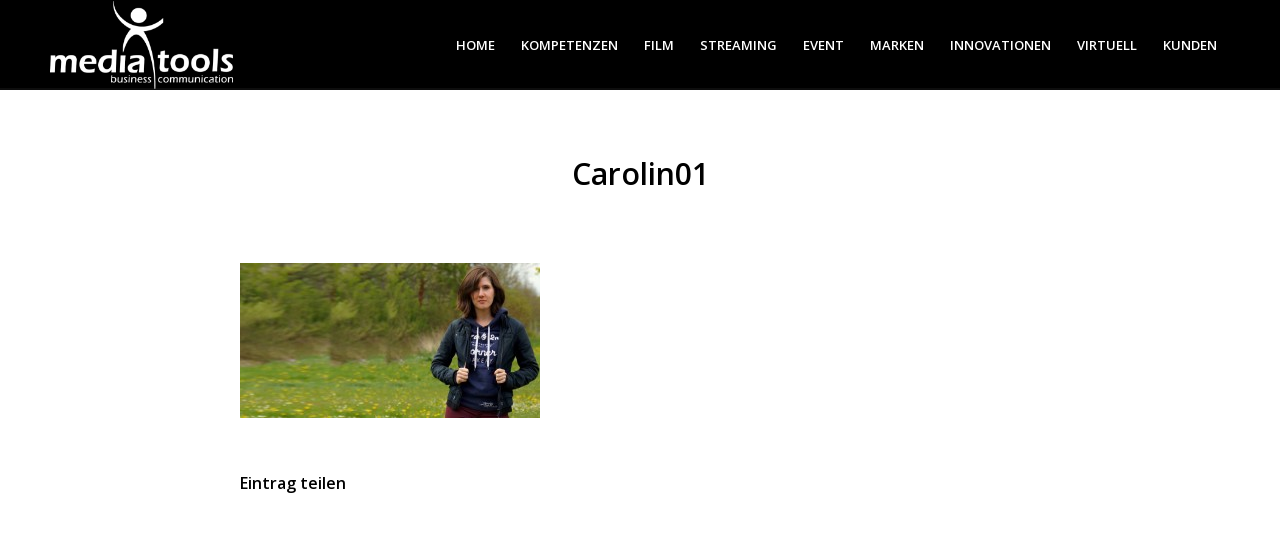

--- FILE ---
content_type: text/css
request_url: https://mediatools.tv/wp-content/uploads/fonts/style.css?ver=28fd0401ab3a295029dc547973af457d
body_size: 47892
content:
/* oswald-200 - latin */
@font-face {
    font-family: 'Oswald';
    font-style: normal;
    font-weight: 200;
    src: url('./webfonts/oswald-v49-latin-200.eot'); /* IE9 Compat Modes */
    src: local(''),
    url('./webfonts/oswald-v49-latin-200.eot?#iefix') format('embedded-opentype'), /* IE6-IE8 */
    url('./webfonts/oswald-v49-latin-200.woff2') format('woff2'), /* Super Modern Browsers */
    url('./webfonts/oswald-v49-latin-200.woff') format('woff'), /* Modern Browsers */
    url('./webfonts/oswald-v49-latin-200.ttf') format('truetype'), /* Safari, Android, iOS */
    url('./webfonts/oswald-v49-latin-200.svg#Oswald') format('svg'); /* Legacy iOS */
}
/* oswald-300 - latin */
@font-face {
    font-family: 'Oswald';
    font-style: normal;
    font-weight: 300;
    src: url('./webfonts/oswald-v49-latin-300.eot'); /* IE9 Compat Modes */
    src: local(''),
    url('./webfonts/oswald-v49-latin-300.eot?#iefix') format('embedded-opentype'), /* IE6-IE8 */
    url('./webfonts/oswald-v49-latin-300.woff2') format('woff2'), /* Super Modern Browsers */
    url('./webfonts/oswald-v49-latin-300.woff') format('woff'), /* Modern Browsers */
    url('./webfonts/oswald-v49-latin-300.ttf') format('truetype'), /* Safari, Android, iOS */
    url('./webfonts/oswald-v49-latin-300.svg#Oswald') format('svg'); /* Legacy iOS */
}
/* oswald-regular - latin */
@font-face {
    font-family: 'Oswald';
    font-style: normal;
    font-weight: 400;
    src: url('./webfonts/oswald-v49-latin-regular.eot'); /* IE9 Compat Modes */
    src: local(''),
    url('./webfonts/oswald-v49-latin-regular.eot?#iefix') format('embedded-opentype'), /* IE6-IE8 */
    url('./webfonts/oswald-v49-latin-regular.woff2') format('woff2'), /* Super Modern Browsers */
    url('./webfonts/oswald-v49-latin-regular.woff') format('woff'), /* Modern Browsers */
    url('./webfonts/oswald-v49-latin-regular.ttf') format('truetype'), /* Safari, Android, iOS */
    url('./webfonts/oswald-v49-latin-regular.svg#Oswald') format('svg'); /* Legacy iOS */
}
/* oswald-500 - latin */
@font-face {
    font-family: 'Oswald';
    font-style: normal;
    font-weight: 500;
    src: url('./webfonts/oswald-v49-latin-500.eot'); /* IE9 Compat Modes */
    src: local(''),
    url('./webfonts/oswald-v49-latin-500.eot?#iefix') format('embedded-opentype'), /* IE6-IE8 */
    url('./webfonts/oswald-v49-latin-500.woff2') format('woff2'), /* Super Modern Browsers */
    url('./webfonts/oswald-v49-latin-500.woff') format('woff'), /* Modern Browsers */
    url('./webfonts/oswald-v49-latin-500.ttf') format('truetype'), /* Safari, Android, iOS */
    url('./webfonts/oswald-v49-latin-500.svg#Oswald') format('svg'); /* Legacy iOS */
}
/* oswald-600 - latin */
@font-face {
    font-family: 'Oswald';
    font-style: normal;
    font-weight: 600;
    src: url('./webfonts/oswald-v49-latin-600.eot'); /* IE9 Compat Modes */
    src: local(''),
    url('./webfonts/oswald-v49-latin-600.eot?#iefix') format('embedded-opentype'), /* IE6-IE8 */
    url('./webfonts/oswald-v49-latin-600.woff2') format('woff2'), /* Super Modern Browsers */
    url('./webfonts/oswald-v49-latin-600.woff') format('woff'), /* Modern Browsers */
    url('./webfonts/oswald-v49-latin-600.ttf') format('truetype'), /* Safari, Android, iOS */
    url('./webfonts/oswald-v49-latin-600.svg#Oswald') format('svg'); /* Legacy iOS */
}
/* oswald-700 - latin */
@font-face {
    font-family: 'Oswald';
    font-style: normal;
    font-weight: 700;
    src: url('./webfonts/oswald-v49-latin-700.eot'); /* IE9 Compat Modes */
    src: local(''),
    url('./webfonts/oswald-v49-latin-700.eot?#iefix') format('embedded-opentype'), /* IE6-IE8 */
    url('./webfonts/oswald-v49-latin-700.woff2') format('woff2'), /* Super Modern Browsers */
    url('./webfonts/oswald-v49-latin-700.woff') format('woff'), /* Modern Browsers */
    url('./webfonts/oswald-v49-latin-700.ttf') format('truetype'), /* Safari, Android, iOS */
    url('./webfonts/oswald-v49-latin-700.svg#Oswald') format('svg'); /* Legacy iOS */
}


/* nunito-200 - latin */
@font-face {
    font-family: 'Nunito';
    font-style: normal;
    font-weight: 200;
    src: url('./webfonts/nunito-v25-latin-200.eot'); /* IE9 Compat Modes */
    src: local(''),
    url('./webfonts/nunito-v25-latin-200.eot?#iefix') format('embedded-opentype'), /* IE6-IE8 */
    url('./webfonts/nunito-v25-latin-200.woff2') format('woff2'), /* Super Modern Browsers */
    url('./webfonts/nunito-v25-latin-200.woff') format('woff'), /* Modern Browsers */
    url('./webfonts/nunito-v25-latin-200.ttf') format('truetype'), /* Safari, Android, iOS */
    url('./webfonts/nunito-v25-latin-200.svg#Nunito') format('svg'); /* Legacy iOS */
}
/* nunito-300 - latin */
@font-face {
    font-family: 'Nunito';
    font-style: normal;
    font-weight: 300;
    src: url('./webfonts/nunito-v25-latin-300.eot'); /* IE9 Compat Modes */
    src: local(''),
    url('./webfonts/nunito-v25-latin-300.eot?#iefix') format('embedded-opentype'), /* IE6-IE8 */
    url('./webfonts/nunito-v25-latin-300.woff2') format('woff2'), /* Super Modern Browsers */
    url('./webfonts/nunito-v25-latin-300.woff') format('woff'), /* Modern Browsers */
    url('./webfonts/nunito-v25-latin-300.ttf') format('truetype'), /* Safari, Android, iOS */
    url('./webfonts/nunito-v25-latin-300.svg#Nunito') format('svg'); /* Legacy iOS */
}
/* nunito-regular - latin */
@font-face {
    font-family: 'Nunito';
    font-style: normal;
    font-weight: 400;
    src: url('./webfonts/nunito-v25-latin-regular.eot'); /* IE9 Compat Modes */
    src: local(''),
    url('./webfonts/nunito-v25-latin-regular.eot?#iefix') format('embedded-opentype'), /* IE6-IE8 */
    url('./webfonts/nunito-v25-latin-regular.woff2') format('woff2'), /* Super Modern Browsers */
    url('./webfonts/nunito-v25-latin-regular.woff') format('woff'), /* Modern Browsers */
    url('./webfonts/nunito-v25-latin-regular.ttf') format('truetype'), /* Safari, Android, iOS */
    url('./webfonts/nunito-v25-latin-regular.svg#Nunito') format('svg'); /* Legacy iOS */
}
/* nunito-500 - latin */
@font-face {
    font-family: 'Nunito';
    font-style: normal;
    font-weight: 500;
    src: url('./webfonts/nunito-v25-latin-500.eot'); /* IE9 Compat Modes */
    src: local(''),
    url('./webfonts/nunito-v25-latin-500.eot?#iefix') format('embedded-opentype'), /* IE6-IE8 */
    url('./webfonts/nunito-v25-latin-500.woff2') format('woff2'), /* Super Modern Browsers */
    url('./webfonts/nunito-v25-latin-500.woff') format('woff'), /* Modern Browsers */
    url('./webfonts/nunito-v25-latin-500.ttf') format('truetype'), /* Safari, Android, iOS */
    url('./webfonts/nunito-v25-latin-500.svg#Nunito') format('svg'); /* Legacy iOS */
}
/* nunito-600 - latin */
@font-face {
    font-family: 'Nunito';
    font-style: normal;
    font-weight: 600;
    src: url('./webfonts/nunito-v25-latin-600.eot'); /* IE9 Compat Modes */
    src: local(''),
    url('./webfonts/nunito-v25-latin-600.eot?#iefix') format('embedded-opentype'), /* IE6-IE8 */
    url('./webfonts/nunito-v25-latin-600.woff2') format('woff2'), /* Super Modern Browsers */
    url('./webfonts/nunito-v25-latin-600.woff') format('woff'), /* Modern Browsers */
    url('./webfonts/nunito-v25-latin-600.ttf') format('truetype'), /* Safari, Android, iOS */
    url('./webfonts/nunito-v25-latin-600.svg#Nunito') format('svg'); /* Legacy iOS */
}
/* nunito-700 - latin */
@font-face {
    font-family: 'Nunito';
    font-style: normal;
    font-weight: 700;
    src: url('./webfonts/nunito-v25-latin-700.eot'); /* IE9 Compat Modes */
    src: local(''),
    url('./webfonts/nunito-v25-latin-700.eot?#iefix') format('embedded-opentype'), /* IE6-IE8 */
    url('./webfonts/nunito-v25-latin-700.woff2') format('woff2'), /* Super Modern Browsers */
    url('./webfonts/nunito-v25-latin-700.woff') format('woff'), /* Modern Browsers */
    url('./webfonts/nunito-v25-latin-700.ttf') format('truetype'), /* Safari, Android, iOS */
    url('./webfonts/nunito-v25-latin-700.svg#Nunito') format('svg'); /* Legacy iOS */
}
/* nunito-800 - latin */
@font-face {
    font-family: 'Nunito';
    font-style: normal;
    font-weight: 800;
    src: url('./webfonts/nunito-v25-latin-800.eot'); /* IE9 Compat Modes */
    src: local(''),
    url('./webfonts/nunito-v25-latin-800.eot?#iefix') format('embedded-opentype'), /* IE6-IE8 */
    url('./webfonts/nunito-v25-latin-800.woff2') format('woff2'), /* Super Modern Browsers */
    url('./webfonts/nunito-v25-latin-800.woff') format('woff'), /* Modern Browsers */
    url('./webfonts/nunito-v25-latin-800.ttf') format('truetype'), /* Safari, Android, iOS */
    url('./webfonts/nunito-v25-latin-800.svg#Nunito') format('svg'); /* Legacy iOS */
}
/* nunito-200italic - latin */
@font-face {
    font-family: 'Nunito';
    font-style: italic;
    font-weight: 200;
    src: url('./webfonts/nunito-v25-latin-200italic.eot'); /* IE9 Compat Modes */
    src: local(''),
    url('./webfonts/nunito-v25-latin-200italic.eot?#iefix') format('embedded-opentype'), /* IE6-IE8 */
    url('./webfonts/nunito-v25-latin-200italic.woff2') format('woff2'), /* Super Modern Browsers */
    url('./webfonts/nunito-v25-latin-200italic.woff') format('woff'), /* Modern Browsers */
    url('./webfonts/nunito-v25-latin-200italic.ttf') format('truetype'), /* Safari, Android, iOS */
    url('./webfonts/nunito-v25-latin-200italic.svg#Nunito') format('svg'); /* Legacy iOS */
}
/* nunito-900 - latin */
@font-face {
    font-family: 'Nunito';
    font-style: normal;
    font-weight: 900;
    src: url('./webfonts/nunito-v25-latin-900.eot'); /* IE9 Compat Modes */
    src: local(''),
    url('./webfonts/nunito-v25-latin-900.eot?#iefix') format('embedded-opentype'), /* IE6-IE8 */
    url('./webfonts/nunito-v25-latin-900.woff2') format('woff2'), /* Super Modern Browsers */
    url('./webfonts/nunito-v25-latin-900.woff') format('woff'), /* Modern Browsers */
    url('./webfonts/nunito-v25-latin-900.ttf') format('truetype'), /* Safari, Android, iOS */
    url('./webfonts/nunito-v25-latin-900.svg#Nunito') format('svg'); /* Legacy iOS */
}
/* nunito-300italic - latin */
@font-face {
    font-family: 'Nunito';
    font-style: italic;
    font-weight: 300;
    src: url('./webfonts/nunito-v25-latin-300italic.eot'); /* IE9 Compat Modes */
    src: local(''),
    url('./webfonts/nunito-v25-latin-300italic.eot?#iefix') format('embedded-opentype'), /* IE6-IE8 */
    url('./webfonts/nunito-v25-latin-300italic.woff2') format('woff2'), /* Super Modern Browsers */
    url('./webfonts/nunito-v25-latin-300italic.woff') format('woff'), /* Modern Browsers */
    url('./webfonts/nunito-v25-latin-300italic.ttf') format('truetype'), /* Safari, Android, iOS */
    url('./webfonts/nunito-v25-latin-300italic.svg#Nunito') format('svg'); /* Legacy iOS */
}
/* nunito-italic - latin */
@font-face {
    font-family: 'Nunito';
    font-style: italic;
    font-weight: 400;
    src: url('./webfonts/nunito-v25-latin-italic.eot'); /* IE9 Compat Modes */
    src: local(''),
    url('./webfonts/nunito-v25-latin-italic.eot?#iefix') format('embedded-opentype'), /* IE6-IE8 */
    url('./webfonts/nunito-v25-latin-italic.woff2') format('woff2'), /* Super Modern Browsers */
    url('./webfonts/nunito-v25-latin-italic.woff') format('woff'), /* Modern Browsers */
    url('./webfonts/nunito-v25-latin-italic.ttf') format('truetype'), /* Safari, Android, iOS */
    url('./webfonts/nunito-v25-latin-italic.svg#Nunito') format('svg'); /* Legacy iOS */
}
/* nunito-500italic - latin */
@font-face {
    font-family: 'Nunito';
    font-style: italic;
    font-weight: 500;
    src: url('./webfonts/nunito-v25-latin-500italic.eot'); /* IE9 Compat Modes */
    src: local(''),
    url('./webfonts/nunito-v25-latin-500italic.eot?#iefix') format('embedded-opentype'), /* IE6-IE8 */
    url('./webfonts/nunito-v25-latin-500italic.woff2') format('woff2'), /* Super Modern Browsers */
    url('./webfonts/nunito-v25-latin-500italic.woff') format('woff'), /* Modern Browsers */
    url('./webfonts/nunito-v25-latin-500italic.ttf') format('truetype'), /* Safari, Android, iOS */
    url('./webfonts/nunito-v25-latin-500italic.svg#Nunito') format('svg'); /* Legacy iOS */
}
/* nunito-600italic - latin */
@font-face {
    font-family: 'Nunito';
    font-style: italic;
    font-weight: 600;
    src: url('./webfonts/nunito-v25-latin-600italic.eot'); /* IE9 Compat Modes */
    src: local(''),
    url('./webfonts/nunito-v25-latin-600italic.eot?#iefix') format('embedded-opentype'), /* IE6-IE8 */
    url('./webfonts/nunito-v25-latin-600italic.woff2') format('woff2'), /* Super Modern Browsers */
    url('./webfonts/nunito-v25-latin-600italic.woff') format('woff'), /* Modern Browsers */
    url('./webfonts/nunito-v25-latin-600italic.ttf') format('truetype'), /* Safari, Android, iOS */
    url('./webfonts/nunito-v25-latin-600italic.svg#Nunito') format('svg'); /* Legacy iOS */
}
/* nunito-700italic - latin */
@font-face {
    font-family: 'Nunito';
    font-style: italic;
    font-weight: 700;
    src: url('./webfonts/nunito-v25-latin-700italic.eot'); /* IE9 Compat Modes */
    src: local(''),
    url('./webfonts/nunito-v25-latin-700italic.eot?#iefix') format('embedded-opentype'), /* IE6-IE8 */
    url('./webfonts/nunito-v25-latin-700italic.woff2') format('woff2'), /* Super Modern Browsers */
    url('./webfonts/nunito-v25-latin-700italic.woff') format('woff'), /* Modern Browsers */
    url('./webfonts/nunito-v25-latin-700italic.ttf') format('truetype'), /* Safari, Android, iOS */
    url('./webfonts/nunito-v25-latin-700italic.svg#Nunito') format('svg'); /* Legacy iOS */
}
/* nunito-800italic - latin */
@font-face {
    font-family: 'Nunito';
    font-style: italic;
    font-weight: 800;
    src: url('./webfonts/nunito-v25-latin-800italic.eot'); /* IE9 Compat Modes */
    src: local(''),
    url('./webfonts/nunito-v25-latin-800italic.eot?#iefix') format('embedded-opentype'), /* IE6-IE8 */
    url('./webfonts/nunito-v25-latin-800italic.woff2') format('woff2'), /* Super Modern Browsers */
    url('./webfonts/nunito-v25-latin-800italic.woff') format('woff'), /* Modern Browsers */
    url('./webfonts/nunito-v25-latin-800italic.ttf') format('truetype'), /* Safari, Android, iOS */
    url('./webfonts/nunito-v25-latin-800italic.svg#Nunito') format('svg'); /* Legacy iOS */
}
/* nunito-900italic - latin */
@font-face {
    font-family: 'Nunito';
    font-style: italic;
    font-weight: 900;
    src: url('./webfonts/nunito-v25-latin-900italic.eot'); /* IE9 Compat Modes */
    src: local(''),
    url('./webfonts/nunito-v25-latin-900italic.eot?#iefix') format('embedded-opentype'), /* IE6-IE8 */
    url('./webfonts/nunito-v25-latin-900italic.woff2') format('woff2'), /* Super Modern Browsers */
    url('./webfonts/nunito-v25-latin-900italic.woff') format('woff'), /* Modern Browsers */
    url('./webfonts/nunito-v25-latin-900italic.ttf') format('truetype'), /* Safari, Android, iOS */
    url('./webfonts/nunito-v25-latin-900italic.svg#Nunito') format('svg'); /* Legacy iOS */
}

/* lato-100 - latin */
@font-face {
    font-family: 'Lato';
    font-style: normal;
    font-weight: 100;
    src: url('../fonts/lato-v23-latin-100.eot'); /* IE9 Compat Modes */
    src: local(''),
    url('../fonts/lato-v23-latin-100.eot?#iefix') format('embedded-opentype'), /* IE6-IE8 */
    url('../fonts/lato-v23-latin-100.woff2') format('woff2'), /* Super Modern Browsers */
    url('../fonts/lato-v23-latin-100.woff') format('woff'), /* Modern Browsers */
    url('../fonts/lato-v23-latin-100.ttf') format('truetype'), /* Safari, Android, iOS */
    url('../fonts/lato-v23-latin-100.svg#Lato') format('svg'); /* Legacy iOS */
}
/* lato-100italic - latin */
@font-face {
    font-family: 'Lato';
    font-style: italic;
    font-weight: 100;
    src: url('../fonts/lato-v23-latin-100italic.eot'); /* IE9 Compat Modes */
    src: local(''),
    url('../fonts/lato-v23-latin-100italic.eot?#iefix') format('embedded-opentype'), /* IE6-IE8 */
    url('../fonts/lato-v23-latin-100italic.woff2') format('woff2'), /* Super Modern Browsers */
    url('../fonts/lato-v23-latin-100italic.woff') format('woff'), /* Modern Browsers */
    url('../fonts/lato-v23-latin-100italic.ttf') format('truetype'), /* Safari, Android, iOS */
    url('../fonts/lato-v23-latin-100italic.svg#Lato') format('svg'); /* Legacy iOS */
}
/* lato-300 - latin */
@font-face {
    font-family: 'Lato';
    font-style: normal;
    font-weight: 300;
    src: url('../fonts/lato-v23-latin-300.eot'); /* IE9 Compat Modes */
    src: local(''),
    url('../fonts/lato-v23-latin-300.eot?#iefix') format('embedded-opentype'), /* IE6-IE8 */
    url('../fonts/lato-v23-latin-300.woff2') format('woff2'), /* Super Modern Browsers */
    url('../fonts/lato-v23-latin-300.woff') format('woff'), /* Modern Browsers */
    url('../fonts/lato-v23-latin-300.ttf') format('truetype'), /* Safari, Android, iOS */
    url('../fonts/lato-v23-latin-300.svg#Lato') format('svg'); /* Legacy iOS */
}
/* lato-300italic - latin */
@font-face {
    font-family: 'Lato';
    font-style: italic;
    font-weight: 300;
    src: url('../fonts/lato-v23-latin-300italic.eot'); /* IE9 Compat Modes */
    src: local(''),
    url('../fonts/lato-v23-latin-300italic.eot?#iefix') format('embedded-opentype'), /* IE6-IE8 */
    url('../fonts/lato-v23-latin-300italic.woff2') format('woff2'), /* Super Modern Browsers */
    url('../fonts/lato-v23-latin-300italic.woff') format('woff'), /* Modern Browsers */
    url('../fonts/lato-v23-latin-300italic.ttf') format('truetype'), /* Safari, Android, iOS */
    url('../fonts/lato-v23-latin-300italic.svg#Lato') format('svg'); /* Legacy iOS */
}
/* lato-regular - latin */
@font-face {
    font-family: 'Lato';
    font-style: normal;
    font-weight: 400;
    src: url('../fonts/lato-v23-latin-regular.eot'); /* IE9 Compat Modes */
    src: local(''),
    url('../fonts/lato-v23-latin-regular.eot?#iefix') format('embedded-opentype'), /* IE6-IE8 */
    url('../fonts/lato-v23-latin-regular.woff2') format('woff2'), /* Super Modern Browsers */
    url('../fonts/lato-v23-latin-regular.woff') format('woff'), /* Modern Browsers */
    url('../fonts/lato-v23-latin-regular.ttf') format('truetype'), /* Safari, Android, iOS */
    url('../fonts/lato-v23-latin-regular.svg#Lato') format('svg'); /* Legacy iOS */
}
/* lato-italic - latin */
@font-face {
    font-family: 'Lato';
    font-style: italic;
    font-weight: 400;
    src: url('../fonts/lato-v23-latin-italic.eot'); /* IE9 Compat Modes */
    src: local(''),
    url('../fonts/lato-v23-latin-italic.eot?#iefix') format('embedded-opentype'), /* IE6-IE8 */
    url('../fonts/lato-v23-latin-italic.woff2') format('woff2'), /* Super Modern Browsers */
    url('../fonts/lato-v23-latin-italic.woff') format('woff'), /* Modern Browsers */
    url('../fonts/lato-v23-latin-italic.ttf') format('truetype'), /* Safari, Android, iOS */
    url('../fonts/lato-v23-latin-italic.svg#Lato') format('svg'); /* Legacy iOS */
}
/* lato-700 - latin */
@font-face {
    font-family: 'Lato';
    font-style: normal;
    font-weight: 700;
    src: url('../fonts/lato-v23-latin-700.eot'); /* IE9 Compat Modes */
    src: local(''),
    url('../fonts/lato-v23-latin-700.eot?#iefix') format('embedded-opentype'), /* IE6-IE8 */
    url('../fonts/lato-v23-latin-700.woff2') format('woff2'), /* Super Modern Browsers */
    url('../fonts/lato-v23-latin-700.woff') format('woff'), /* Modern Browsers */
    url('../fonts/lato-v23-latin-700.ttf') format('truetype'), /* Safari, Android, iOS */
    url('../fonts/lato-v23-latin-700.svg#Lato') format('svg'); /* Legacy iOS */
}
/* lato-700italic - latin */
@font-face {
    font-family: 'Lato';
    font-style: italic;
    font-weight: 700;
    src: url('../fonts/lato-v23-latin-700italic.eot'); /* IE9 Compat Modes */
    src: local(''),
    url('../fonts/lato-v23-latin-700italic.eot?#iefix') format('embedded-opentype'), /* IE6-IE8 */
    url('../fonts/lato-v23-latin-700italic.woff2') format('woff2'), /* Super Modern Browsers */
    url('../fonts/lato-v23-latin-700italic.woff') format('woff'), /* Modern Browsers */
    url('../fonts/lato-v23-latin-700italic.ttf') format('truetype'), /* Safari, Android, iOS */
    url('../fonts/lato-v23-latin-700italic.svg#Lato') format('svg'); /* Legacy iOS */
}
/* lato-900 - latin */
@font-face {
    font-family: 'Lato';
    font-style: normal;
    font-weight: 900;
    src: url('../fonts/lato-v23-latin-900.eot'); /* IE9 Compat Modes */
    src: local(''),
    url('../fonts/lato-v23-latin-900.eot?#iefix') format('embedded-opentype'), /* IE6-IE8 */
    url('../fonts/lato-v23-latin-900.woff2') format('woff2'), /* Super Modern Browsers */
    url('../fonts/lato-v23-latin-900.woff') format('woff'), /* Modern Browsers */
    url('../fonts/lato-v23-latin-900.ttf') format('truetype'), /* Safari, Android, iOS */
    url('../fonts/lato-v23-latin-900.svg#Lato') format('svg'); /* Legacy iOS */
}
/* lato-900italic - latin */
@font-face {
    font-family: 'Lato';
    font-style: italic;
    font-weight: 900;
    src: url('../fonts/lato-v23-latin-900italic.eot'); /* IE9 Compat Modes */
    src: local(''),
    url('../fonts/lato-v23-latin-900italic.eot?#iefix') format('embedded-opentype'), /* IE6-IE8 */
    url('../fonts/lato-v23-latin-900italic.woff2') format('woff2'), /* Super Modern Browsers */
    url('../fonts/lato-v23-latin-900italic.woff') format('woff'), /* Modern Browsers */
    url('../fonts/lato-v23-latin-900italic.ttf') format('truetype'), /* Safari, Android, iOS */
    url('../fonts/lato-v23-latin-900italic.svg#Lato') format('svg'); /* Legacy iOS */
}

/* montserrat-100 - latin */
@font-face {
    font-family: 'Montserrat';
    font-style: normal;
    font-weight: 100;
    src: url('./webfonts/montserrat-v25-latin-100.eot'); /* IE9 Compat Modes */
    src: local(''),
    url('./webfonts/montserrat-v25-latin-100.eot?#iefix') format('embedded-opentype'), /* IE6-IE8 */
    url('./webfonts/montserrat-v25-latin-100.woff2') format('woff2'), /* Super Modern Browsers */
    url('./webfonts/montserrat-v25-latin-100.woff') format('woff'), /* Modern Browsers */
    url('./webfonts/montserrat-v25-latin-100.ttf') format('truetype'), /* Safari, Android, iOS */
    url('./webfonts/montserrat-v25-latin-100.svg#Montserrat') format('svg'); /* Legacy iOS */
}
/* montserrat-200 - latin */
@font-face {
    font-family: 'Montserrat';
    font-style: normal;
    font-weight: 200;
    src: url('./webfonts/montserrat-v25-latin-200.eot'); /* IE9 Compat Modes */
    src: local(''),
    url('./webfonts/montserrat-v25-latin-200.eot?#iefix') format('embedded-opentype'), /* IE6-IE8 */
    url('./webfonts/montserrat-v25-latin-200.woff2') format('woff2'), /* Super Modern Browsers */
    url('./webfonts/montserrat-v25-latin-200.woff') format('woff'), /* Modern Browsers */
    url('./webfonts/montserrat-v25-latin-200.ttf') format('truetype'), /* Safari, Android, iOS */
    url('./webfonts/montserrat-v25-latin-200.svg#Montserrat') format('svg'); /* Legacy iOS */
}
/* montserrat-300 - latin */
@font-face {
    font-family: 'Montserrat';
    font-style: normal;
    font-weight: 300;
    src: url('./webfonts/montserrat-v25-latin-300.eot'); /* IE9 Compat Modes */
    src: local(''),
    url('./webfonts/montserrat-v25-latin-300.eot?#iefix') format('embedded-opentype'), /* IE6-IE8 */
    url('./webfonts/montserrat-v25-latin-300.woff2') format('woff2'), /* Super Modern Browsers */
    url('./webfonts/montserrat-v25-latin-300.woff') format('woff'), /* Modern Browsers */
    url('./webfonts/montserrat-v25-latin-300.ttf') format('truetype'), /* Safari, Android, iOS */
    url('./webfonts/montserrat-v25-latin-300.svg#Montserrat') format('svg'); /* Legacy iOS */
}
/* montserrat-regular - latin */
@font-face {
    font-family: 'Montserrat';
    font-style: normal;
    font-weight: 400;
    src: url('./webfonts/montserrat-v25-latin-regular.eot'); /* IE9 Compat Modes */
    src: local(''),
    url('./webfonts/montserrat-v25-latin-regular.eot?#iefix') format('embedded-opentype'), /* IE6-IE8 */
    url('./webfonts/montserrat-v25-latin-regular.woff2') format('woff2'), /* Super Modern Browsers */
    url('./webfonts/montserrat-v25-latin-regular.woff') format('woff'), /* Modern Browsers */
    url('./webfonts/montserrat-v25-latin-regular.ttf') format('truetype'), /* Safari, Android, iOS */
    url('./webfonts/montserrat-v25-latin-regular.svg#Montserrat') format('svg'); /* Legacy iOS */
}
/* montserrat-500 - latin */
@font-face {
    font-family: 'Montserrat';
    font-style: normal;
    font-weight: 500;
    src: url('./webfonts/montserrat-v25-latin-500.eot'); /* IE9 Compat Modes */
    src: local(''),
    url('./webfonts/montserrat-v25-latin-500.eot?#iefix') format('embedded-opentype'), /* IE6-IE8 */
    url('./webfonts/montserrat-v25-latin-500.woff2') format('woff2'), /* Super Modern Browsers */
    url('./webfonts/montserrat-v25-latin-500.woff') format('woff'), /* Modern Browsers */
    url('./webfonts/montserrat-v25-latin-500.ttf') format('truetype'), /* Safari, Android, iOS */
    url('./webfonts/montserrat-v25-latin-500.svg#Montserrat') format('svg'); /* Legacy iOS */
}
/* montserrat-600 - latin */
@font-face {
    font-family: 'Montserrat';
    font-style: normal;
    font-weight: 600;
    src: url('./webfonts/montserrat-v25-latin-600.eot'); /* IE9 Compat Modes */
    src: local(''),
    url('./webfonts/montserrat-v25-latin-600.eot?#iefix') format('embedded-opentype'), /* IE6-IE8 */
    url('./webfonts/montserrat-v25-latin-600.woff2') format('woff2'), /* Super Modern Browsers */
    url('./webfonts/montserrat-v25-latin-600.woff') format('woff'), /* Modern Browsers */
    url('./webfonts/montserrat-v25-latin-600.ttf') format('truetype'), /* Safari, Android, iOS */
    url('./webfonts/montserrat-v25-latin-600.svg#Montserrat') format('svg'); /* Legacy iOS */
}
/* montserrat-700 - latin */
@font-face {
    font-family: 'Montserrat';
    font-style: normal;
    font-weight: 700;
    src: url('./webfonts/montserrat-v25-latin-700.eot'); /* IE9 Compat Modes */
    src: local(''),
    url('./webfonts/montserrat-v25-latin-700.eot?#iefix') format('embedded-opentype'), /* IE6-IE8 */
    url('./webfonts/montserrat-v25-latin-700.woff2') format('woff2'), /* Super Modern Browsers */
    url('./webfonts/montserrat-v25-latin-700.woff') format('woff'), /* Modern Browsers */
    url('./webfonts/montserrat-v25-latin-700.ttf') format('truetype'), /* Safari, Android, iOS */
    url('./webfonts/montserrat-v25-latin-700.svg#Montserrat') format('svg'); /* Legacy iOS */
}
/* montserrat-800 - latin */
@font-face {
    font-family: 'Montserrat';
    font-style: normal;
    font-weight: 800;
    src: url('./webfonts/montserrat-v25-latin-800.eot'); /* IE9 Compat Modes */
    src: local(''),
    url('./webfonts/montserrat-v25-latin-800.eot?#iefix') format('embedded-opentype'), /* IE6-IE8 */
    url('./webfonts/montserrat-v25-latin-800.woff2') format('woff2'), /* Super Modern Browsers */
    url('./webfonts/montserrat-v25-latin-800.woff') format('woff'), /* Modern Browsers */
    url('./webfonts/montserrat-v25-latin-800.ttf') format('truetype'), /* Safari, Android, iOS */
    url('./webfonts/montserrat-v25-latin-800.svg#Montserrat') format('svg'); /* Legacy iOS */
}
/* montserrat-900 - latin */
@font-face {
    font-family: 'Montserrat';
    font-style: normal;
    font-weight: 900;
    src: url('./webfonts/montserrat-v25-latin-900.eot'); /* IE9 Compat Modes */
    src: local(''),
    url('./webfonts/montserrat-v25-latin-900.eot?#iefix') format('embedded-opentype'), /* IE6-IE8 */
    url('./webfonts/montserrat-v25-latin-900.woff2') format('woff2'), /* Super Modern Browsers */
    url('./webfonts/montserrat-v25-latin-900.woff') format('woff'), /* Modern Browsers */
    url('./webfonts/montserrat-v25-latin-900.ttf') format('truetype'), /* Safari, Android, iOS */
    url('./webfonts/montserrat-v25-latin-900.svg#Montserrat') format('svg'); /* Legacy iOS */
}
/* montserrat-100italic - latin */
@font-face {
    font-family: 'Montserrat';
    font-style: italic;
    font-weight: 100;
    src: url('./webfonts/montserrat-v25-latin-100italic.eot'); /* IE9 Compat Modes */
    src: local(''),
    url('./webfonts/montserrat-v25-latin-100italic.eot?#iefix') format('embedded-opentype'), /* IE6-IE8 */
    url('./webfonts/montserrat-v25-latin-100italic.woff2') format('woff2'), /* Super Modern Browsers */
    url('./webfonts/montserrat-v25-latin-100italic.woff') format('woff'), /* Modern Browsers */
    url('./webfonts/montserrat-v25-latin-100italic.ttf') format('truetype'), /* Safari, Android, iOS */
    url('./webfonts/montserrat-v25-latin-100italic.svg#Montserrat') format('svg'); /* Legacy iOS */
}
/* montserrat-200italic - latin */
@font-face {
    font-family: 'Montserrat';
    font-style: italic;
    font-weight: 200;
    src: url('./webfonts/montserrat-v25-latin-200italic.eot'); /* IE9 Compat Modes */
    src: local(''),
    url('./webfonts/montserrat-v25-latin-200italic.eot?#iefix') format('embedded-opentype'), /* IE6-IE8 */
    url('./webfonts/montserrat-v25-latin-200italic.woff2') format('woff2'), /* Super Modern Browsers */
    url('./webfonts/montserrat-v25-latin-200italic.woff') format('woff'), /* Modern Browsers */
    url('./webfonts/montserrat-v25-latin-200italic.ttf') format('truetype'), /* Safari, Android, iOS */
    url('./webfonts/montserrat-v25-latin-200italic.svg#Montserrat') format('svg'); /* Legacy iOS */
}
/* montserrat-300italic - latin */
@font-face {
    font-family: 'Montserrat';
    font-style: italic;
    font-weight: 300;
    src: url('./webfonts/montserrat-v25-latin-300italic.eot'); /* IE9 Compat Modes */
    src: local(''),
    url('./webfonts/montserrat-v25-latin-300italic.eot?#iefix') format('embedded-opentype'), /* IE6-IE8 */
    url('./webfonts/montserrat-v25-latin-300italic.woff2') format('woff2'), /* Super Modern Browsers */
    url('./webfonts/montserrat-v25-latin-300italic.woff') format('woff'), /* Modern Browsers */
    url('./webfonts/montserrat-v25-latin-300italic.ttf') format('truetype'), /* Safari, Android, iOS */
    url('./webfonts/montserrat-v25-latin-300italic.svg#Montserrat') format('svg'); /* Legacy iOS */
}
/* montserrat-italic - latin */
@font-face {
    font-family: 'Montserrat';
    font-style: italic;
    font-weight: 400;
    src: url('./webfonts/montserrat-v25-latin-italic.eot'); /* IE9 Compat Modes */
    src: local(''),
    url('./webfonts/montserrat-v25-latin-italic.eot?#iefix') format('embedded-opentype'), /* IE6-IE8 */
    url('./webfonts/montserrat-v25-latin-italic.woff2') format('woff2'), /* Super Modern Browsers */
    url('./webfonts/montserrat-v25-latin-italic.woff') format('woff'), /* Modern Browsers */
    url('./webfonts/montserrat-v25-latin-italic.ttf') format('truetype'), /* Safari, Android, iOS */
    url('./webfonts/montserrat-v25-latin-italic.svg#Montserrat') format('svg'); /* Legacy iOS */
}
/* montserrat-500italic - latin */
@font-face {
    font-family: 'Montserrat';
    font-style: italic;
    font-weight: 500;
    src: url('./webfonts/montserrat-v25-latin-500italic.eot'); /* IE9 Compat Modes */
    src: local(''),
    url('./webfonts/montserrat-v25-latin-500italic.eot?#iefix') format('embedded-opentype'), /* IE6-IE8 */
    url('./webfonts/montserrat-v25-latin-500italic.woff2') format('woff2'), /* Super Modern Browsers */
    url('./webfonts/montserrat-v25-latin-500italic.woff') format('woff'), /* Modern Browsers */
    url('./webfonts/montserrat-v25-latin-500italic.ttf') format('truetype'), /* Safari, Android, iOS */
    url('./webfonts/montserrat-v25-latin-500italic.svg#Montserrat') format('svg'); /* Legacy iOS */
}
/* montserrat-600italic - latin */
@font-face {
    font-family: 'Montserrat';
    font-style: italic;
    font-weight: 600;
    src: url('./webfonts/montserrat-v25-latin-600italic.eot'); /* IE9 Compat Modes */
    src: local(''),
    url('./webfonts/montserrat-v25-latin-600italic.eot?#iefix') format('embedded-opentype'), /* IE6-IE8 */
    url('./webfonts/montserrat-v25-latin-600italic.woff2') format('woff2'), /* Super Modern Browsers */
    url('./webfonts/montserrat-v25-latin-600italic.woff') format('woff'), /* Modern Browsers */
    url('./webfonts/montserrat-v25-latin-600italic.ttf') format('truetype'), /* Safari, Android, iOS */
    url('./webfonts/montserrat-v25-latin-600italic.svg#Montserrat') format('svg'); /* Legacy iOS */
}
/* montserrat-700italic - latin */
@font-face {
    font-family: 'Montserrat';
    font-style: italic;
    font-weight: 700;
    src: url('./webfonts/montserrat-v25-latin-700italic.eot'); /* IE9 Compat Modes */
    src: local(''),
    url('./webfonts/montserrat-v25-latin-700italic.eot?#iefix') format('embedded-opentype'), /* IE6-IE8 */
    url('./webfonts/montserrat-v25-latin-700italic.woff2') format('woff2'), /* Super Modern Browsers */
    url('./webfonts/montserrat-v25-latin-700italic.woff') format('woff'), /* Modern Browsers */
    url('./webfonts/montserrat-v25-latin-700italic.ttf') format('truetype'), /* Safari, Android, iOS */
    url('./webfonts/montserrat-v25-latin-700italic.svg#Montserrat') format('svg'); /* Legacy iOS */
}
/* montserrat-800italic - latin */
@font-face {
    font-family: 'Montserrat';
    font-style: italic;
    font-weight: 800;
    src: url('./webfonts/montserrat-v25-latin-800italic.eot'); /* IE9 Compat Modes */
    src: local(''),
    url('./webfonts/montserrat-v25-latin-800italic.eot?#iefix') format('embedded-opentype'), /* IE6-IE8 */
    url('./webfonts/montserrat-v25-latin-800italic.woff2') format('woff2'), /* Super Modern Browsers */
    url('./webfonts/montserrat-v25-latin-800italic.woff') format('woff'), /* Modern Browsers */
    url('./webfonts/montserrat-v25-latin-800italic.ttf') format('truetype'), /* Safari, Android, iOS */
    url('./webfonts/montserrat-v25-latin-800italic.svg#Montserrat') format('svg'); /* Legacy iOS */
}
/* montserrat-900italic - latin */
@font-face {
    font-family: 'Montserrat';
    font-style: italic;
    font-weight: 900;
    src: url('./webfonts/montserrat-v25-latin-900italic.eot'); /* IE9 Compat Modes */
    src: local(''),
    url('./webfonts/montserrat-v25-latin-900italic.eot?#iefix') format('embedded-opentype'), /* IE6-IE8 */
    url('./webfonts/montserrat-v25-latin-900italic.woff2') format('woff2'), /* Super Modern Browsers */
    url('./webfonts/montserrat-v25-latin-900italic.woff') format('woff'), /* Modern Browsers */
    url('./webfonts/montserrat-v25-latin-900italic.ttf') format('truetype'), /* Safari, Android, iOS */
    url('./webfonts/montserrat-v25-latin-900italic.svg#Montserrat') format('svg'); /* Legacy iOS */
}

/* holtwood-one-sc-regular - latin */
@font-face {
    font-family: 'Holtwood One SC';
    font-style: normal;
    font-weight: 400;
    src: url('./webfonts/holtwood-one-sc-v16-latin-regular.eot'); /* IE9 Compat Modes */
    src: local(''),
    url('./webfonts/holtwood-one-sc-v16-latin-regular.eot?#iefix') format('embedded-opentype'), /* IE6-IE8 */
    url('./webfonts/holtwood-one-sc-v16-latin-regular.woff2') format('woff2'), /* Super Modern Browsers */
    url('./webfonts/holtwood-one-sc-v16-latin-regular.woff') format('woff'), /* Modern Browsers */
    url('./webfonts/holtwood-one-sc-v16-latin-regular.ttf') format('truetype'), /* Safari, Android, iOS */
    url('./webfonts/holtwood-one-sc-v16-latin-regular.svg#HoltwoodOneSC') format('svg'); /* Legacy iOS */
}

/* poppins-100 - latin */
@font-face {
    font-family: 'Poppins';
    font-style: normal;
    font-weight: 100;
    src: url('./webfonts/poppins-v20-latin-100.eot'); /* IE9 Compat Modes */
    src: local(''),
    url('./webfonts/poppins-v20-latin-100.eot?#iefix') format('embedded-opentype'), /* IE6-IE8 */
    url('./webfonts/poppins-v20-latin-100.woff2') format('woff2'), /* Super Modern Browsers */
    url('./webfonts/poppins-v20-latin-100.woff') format('woff'), /* Modern Browsers */
    url('./webfonts/poppins-v20-latin-100.ttf') format('truetype'), /* Safari, Android, iOS */
    url('./webfonts/poppins-v20-latin-100.svg#Poppins') format('svg'); /* Legacy iOS */
}
/* poppins-100italic - latin */
@font-face {
    font-family: 'Poppins';
    font-style: italic;
    font-weight: 100;
    src: url('./webfonts/poppins-v20-latin-100italic.eot'); /* IE9 Compat Modes */
    src: local(''),
    url('./webfonts/poppins-v20-latin-100italic.eot?#iefix') format('embedded-opentype'), /* IE6-IE8 */
    url('./webfonts/poppins-v20-latin-100italic.woff2') format('woff2'), /* Super Modern Browsers */
    url('./webfonts/poppins-v20-latin-100italic.woff') format('woff'), /* Modern Browsers */
    url('./webfonts/poppins-v20-latin-100italic.ttf') format('truetype'), /* Safari, Android, iOS */
    url('./webfonts/poppins-v20-latin-100italic.svg#Poppins') format('svg'); /* Legacy iOS */
}
/* poppins-200 - latin */
@font-face {
    font-family: 'Poppins';
    font-style: normal;
    font-weight: 200;
    src: url('./webfonts/poppins-v20-latin-200.eot'); /* IE9 Compat Modes */
    src: local(''),
    url('./webfonts/poppins-v20-latin-200.eot?#iefix') format('embedded-opentype'), /* IE6-IE8 */
    url('./webfonts/poppins-v20-latin-200.woff2') format('woff2'), /* Super Modern Browsers */
    url('./webfonts/poppins-v20-latin-200.woff') format('woff'), /* Modern Browsers */
    url('./webfonts/poppins-v20-latin-200.ttf') format('truetype'), /* Safari, Android, iOS */
    url('./webfonts/poppins-v20-latin-200.svg#Poppins') format('svg'); /* Legacy iOS */
}
/* poppins-200italic - latin */
@font-face {
    font-family: 'Poppins';
    font-style: italic;
    font-weight: 200;
    src: url('./webfonts/poppins-v20-latin-200italic.eot'); /* IE9 Compat Modes */
    src: local(''),
    url('./webfonts/poppins-v20-latin-200italic.eot?#iefix') format('embedded-opentype'), /* IE6-IE8 */
    url('./webfonts/poppins-v20-latin-200italic.woff2') format('woff2'), /* Super Modern Browsers */
    url('./webfonts/poppins-v20-latin-200italic.woff') format('woff'), /* Modern Browsers */
    url('./webfonts/poppins-v20-latin-200italic.ttf') format('truetype'), /* Safari, Android, iOS */
    url('./webfonts/poppins-v20-latin-200italic.svg#Poppins') format('svg'); /* Legacy iOS */
}
/* poppins-300 - latin */
@font-face {
    font-family: 'Poppins';
    font-style: normal;
    font-weight: 300;
    src: url('./webfonts/poppins-v20-latin-300.eot'); /* IE9 Compat Modes */
    src: local(''),
    url('./webfonts/poppins-v20-latin-300.eot?#iefix') format('embedded-opentype'), /* IE6-IE8 */
    url('./webfonts/poppins-v20-latin-300.woff2') format('woff2'), /* Super Modern Browsers */
    url('./webfonts/poppins-v20-latin-300.woff') format('woff'), /* Modern Browsers */
    url('./webfonts/poppins-v20-latin-300.ttf') format('truetype'), /* Safari, Android, iOS */
    url('./webfonts/poppins-v20-latin-300.svg#Poppins') format('svg'); /* Legacy iOS */
}
/* poppins-300italic - latin */
@font-face {
    font-family: 'Poppins';
    font-style: italic;
    font-weight: 300;
    src: url('./webfonts/poppins-v20-latin-300italic.eot'); /* IE9 Compat Modes */
    src: local(''),
    url('./webfonts/poppins-v20-latin-300italic.eot?#iefix') format('embedded-opentype'), /* IE6-IE8 */
    url('./webfonts/poppins-v20-latin-300italic.woff2') format('woff2'), /* Super Modern Browsers */
    url('./webfonts/poppins-v20-latin-300italic.woff') format('woff'), /* Modern Browsers */
    url('./webfonts/poppins-v20-latin-300italic.ttf') format('truetype'), /* Safari, Android, iOS */
    url('./webfonts/poppins-v20-latin-300italic.svg#Poppins') format('svg'); /* Legacy iOS */
}
/* poppins-regular - latin */
@font-face {
    font-family: 'Poppins';
    font-style: normal;
    font-weight: 400;
    src: url('./webfonts/poppins-v20-latin-regular.eot'); /* IE9 Compat Modes */
    src: local(''),
    url('./webfonts/poppins-v20-latin-regular.eot?#iefix') format('embedded-opentype'), /* IE6-IE8 */
    url('./webfonts/poppins-v20-latin-regular.woff2') format('woff2'), /* Super Modern Browsers */
    url('./webfonts/poppins-v20-latin-regular.woff') format('woff'), /* Modern Browsers */
    url('./webfonts/poppins-v20-latin-regular.ttf') format('truetype'), /* Safari, Android, iOS */
    url('./webfonts/poppins-v20-latin-regular.svg#Poppins') format('svg'); /* Legacy iOS */
}
/* poppins-italic - latin */
@font-face {
    font-family: 'Poppins';
    font-style: italic;
    font-weight: 400;
    src: url('./webfonts/poppins-v20-latin-italic.eot'); /* IE9 Compat Modes */
    src: local(''),
    url('./webfonts/poppins-v20-latin-italic.eot?#iefix') format('embedded-opentype'), /* IE6-IE8 */
    url('./webfonts/poppins-v20-latin-italic.woff2') format('woff2'), /* Super Modern Browsers */
    url('./webfonts/poppins-v20-latin-italic.woff') format('woff'), /* Modern Browsers */
    url('./webfonts/poppins-v20-latin-italic.ttf') format('truetype'), /* Safari, Android, iOS */
    url('./webfonts/poppins-v20-latin-italic.svg#Poppins') format('svg'); /* Legacy iOS */
}
/* poppins-500 - latin */
@font-face {
    font-family: 'Poppins';
    font-style: normal;
    font-weight: 500;
    src: url('./webfonts/poppins-v20-latin-500.eot'); /* IE9 Compat Modes */
    src: local(''),
    url('./webfonts/poppins-v20-latin-500.eot?#iefix') format('embedded-opentype'), /* IE6-IE8 */
    url('./webfonts/poppins-v20-latin-500.woff2') format('woff2'), /* Super Modern Browsers */
    url('./webfonts/poppins-v20-latin-500.woff') format('woff'), /* Modern Browsers */
    url('./webfonts/poppins-v20-latin-500.ttf') format('truetype'), /* Safari, Android, iOS */
    url('./webfonts/poppins-v20-latin-500.svg#Poppins') format('svg'); /* Legacy iOS */
}
/* poppins-500italic - latin */
@font-face {
    font-family: 'Poppins';
    font-style: italic;
    font-weight: 500;
    src: url('./webfonts/poppins-v20-latin-500italic.eot'); /* IE9 Compat Modes */
    src: local(''),
    url('./webfonts/poppins-v20-latin-500italic.eot?#iefix') format('embedded-opentype'), /* IE6-IE8 */
    url('./webfonts/poppins-v20-latin-500italic.woff2') format('woff2'), /* Super Modern Browsers */
    url('./webfonts/poppins-v20-latin-500italic.woff') format('woff'), /* Modern Browsers */
    url('./webfonts/poppins-v20-latin-500italic.ttf') format('truetype'), /* Safari, Android, iOS */
    url('./webfonts/poppins-v20-latin-500italic.svg#Poppins') format('svg'); /* Legacy iOS */
}
/* poppins-600 - latin */
@font-face {
    font-family: 'Poppins';
    font-style: normal;
    font-weight: 600;
    src: url('./webfonts/poppins-v20-latin-600.eot'); /* IE9 Compat Modes */
    src: local(''),
    url('./webfonts/poppins-v20-latin-600.eot?#iefix') format('embedded-opentype'), /* IE6-IE8 */
    url('./webfonts/poppins-v20-latin-600.woff2') format('woff2'), /* Super Modern Browsers */
    url('./webfonts/poppins-v20-latin-600.woff') format('woff'), /* Modern Browsers */
    url('./webfonts/poppins-v20-latin-600.ttf') format('truetype'), /* Safari, Android, iOS */
    url('./webfonts/poppins-v20-latin-600.svg#Poppins') format('svg'); /* Legacy iOS */
}
/* poppins-600italic - latin */
@font-face {
    font-family: 'Poppins';
    font-style: italic;
    font-weight: 600;
    src: url('./webfonts/poppins-v20-latin-600italic.eot'); /* IE9 Compat Modes */
    src: local(''),
    url('./webfonts/poppins-v20-latin-600italic.eot?#iefix') format('embedded-opentype'), /* IE6-IE8 */
    url('./webfonts/poppins-v20-latin-600italic.woff2') format('woff2'), /* Super Modern Browsers */
    url('./webfonts/poppins-v20-latin-600italic.woff') format('woff'), /* Modern Browsers */
    url('./webfonts/poppins-v20-latin-600italic.ttf') format('truetype'), /* Safari, Android, iOS */
    url('./webfonts/poppins-v20-latin-600italic.svg#Poppins') format('svg'); /* Legacy iOS */
}
/* poppins-700 - latin */
@font-face {
    font-family: 'Poppins';
    font-style: normal;
    font-weight: 700;
    src: url('./webfonts/poppins-v20-latin-700.eot'); /* IE9 Compat Modes */
    src: local(''),
    url('./webfonts/poppins-v20-latin-700.eot?#iefix') format('embedded-opentype'), /* IE6-IE8 */
    url('./webfonts/poppins-v20-latin-700.woff2') format('woff2'), /* Super Modern Browsers */
    url('./webfonts/poppins-v20-latin-700.woff') format('woff'), /* Modern Browsers */
    url('./webfonts/poppins-v20-latin-700.ttf') format('truetype'), /* Safari, Android, iOS */
    url('./webfonts/poppins-v20-latin-700.svg#Poppins') format('svg'); /* Legacy iOS */
}
/* poppins-700italic - latin */
@font-face {
    font-family: 'Poppins';
    font-style: italic;
    font-weight: 700;
    src: url('./webfonts/poppins-v20-latin-700italic.eot'); /* IE9 Compat Modes */
    src: local(''),
    url('./webfonts/poppins-v20-latin-700italic.eot?#iefix') format('embedded-opentype'), /* IE6-IE8 */
    url('./webfonts/poppins-v20-latin-700italic.woff2') format('woff2'), /* Super Modern Browsers */
    url('./webfonts/poppins-v20-latin-700italic.woff') format('woff'), /* Modern Browsers */
    url('./webfonts/poppins-v20-latin-700italic.ttf') format('truetype'), /* Safari, Android, iOS */
    url('./webfonts/poppins-v20-latin-700italic.svg#Poppins') format('svg'); /* Legacy iOS */
}
/* poppins-800 - latin */
@font-face {
    font-family: 'Poppins';
    font-style: normal;
    font-weight: 800;
    src: url('./webfonts/poppins-v20-latin-800.eot'); /* IE9 Compat Modes */
    src: local(''),
    url('./webfonts/poppins-v20-latin-800.eot?#iefix') format('embedded-opentype'), /* IE6-IE8 */
    url('./webfonts/poppins-v20-latin-800.woff2') format('woff2'), /* Super Modern Browsers */
    url('./webfonts/poppins-v20-latin-800.woff') format('woff'), /* Modern Browsers */
    url('./webfonts/poppins-v20-latin-800.ttf') format('truetype'), /* Safari, Android, iOS */
    url('./webfonts/poppins-v20-latin-800.svg#Poppins') format('svg'); /* Legacy iOS */
}
/* poppins-800italic - latin */
@font-face {
    font-family: 'Poppins';
    font-style: italic;
    font-weight: 800;
    src: url('./webfonts/poppins-v20-latin-800italic.eot'); /* IE9 Compat Modes */
    src: local(''),
    url('./webfonts/poppins-v20-latin-800italic.eot?#iefix') format('embedded-opentype'), /* IE6-IE8 */
    url('./webfonts/poppins-v20-latin-800italic.woff2') format('woff2'), /* Super Modern Browsers */
    url('./webfonts/poppins-v20-latin-800italic.woff') format('woff'), /* Modern Browsers */
    url('./webfonts/poppins-v20-latin-800italic.ttf') format('truetype'), /* Safari, Android, iOS */
    url('./webfonts/poppins-v20-latin-800italic.svg#Poppins') format('svg'); /* Legacy iOS */
}
/* poppins-900 - latin */
@font-face {
    font-family: 'Poppins';
    font-style: normal;
    font-weight: 900;
    src: url('./webfonts/poppins-v20-latin-900.eot'); /* IE9 Compat Modes */
    src: local(''),
    url('./webfonts/poppins-v20-latin-900.eot?#iefix') format('embedded-opentype'), /* IE6-IE8 */
    url('./webfonts/poppins-v20-latin-900.woff2') format('woff2'), /* Super Modern Browsers */
    url('./webfonts/poppins-v20-latin-900.woff') format('woff'), /* Modern Browsers */
    url('./webfonts/poppins-v20-latin-900.ttf') format('truetype'), /* Safari, Android, iOS */
    url('./webfonts/poppins-v20-latin-900.svg#Poppins') format('svg'); /* Legacy iOS */
}
/* poppins-900italic - latin */
@font-face {
    font-family: 'Poppins';
    font-style: italic;
    font-weight: 900;
    src: url('./webfonts/poppins-v20-latin-900italic.eot'); /* IE9 Compat Modes */
    src: local(''),
    url('./webfonts/poppins-v20-latin-900italic.eot?#iefix') format('embedded-opentype'), /* IE6-IE8 */
    url('./webfonts/poppins-v20-latin-900italic.woff2') format('woff2'), /* Super Modern Browsers */
    url('./webfonts/poppins-v20-latin-900italic.woff') format('woff'), /* Modern Browsers */
    url('./webfonts/poppins-v20-latin-900italic.ttf') format('truetype'), /* Safari, Android, iOS */
    url('./webfonts/poppins-v20-latin-900italic.svg#Poppins') format('svg'); /* Legacy iOS */
}